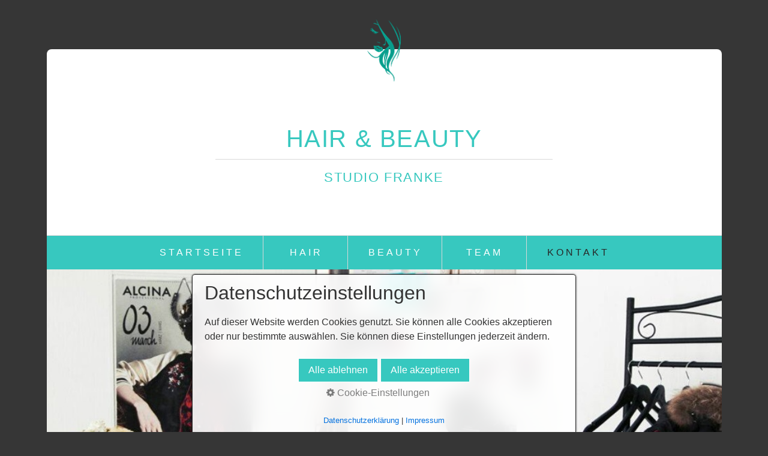

--- FILE ---
content_type: text/html
request_url: https://hair-beauty-franke.de/kontakt.html
body_size: 29754
content:
<!DOCTYPE HTML> <html prefix="og: https://ogp.me/ns#" class="no-js responsivelayout" lang="de" data-zpdebug="false" data-ptr="" data-pagename="Kontakt"> <head> <meta http-equiv="content-type" content="text/html; charset=utf-8"> <meta name="viewport" content="width=device-width, initial-scale=1.0"> <meta name="description" content="Sie haben Fragen, Anregungen oder w&#252;nschen eine Terminanfrage? Dann schicken sie uns &#252;ber unser Kontaktformular eine aussagekr&#228;ftige Nachricht mit Antwortm&#246;glichkeit. Wir werden uns schnellst m&#246;glichst mit ihnen in Verdung setzen."> <meta name="keywords" content="friseur, kontakt, hamburg, langenhorn, franke"> <meta name="generator" content="Zeta Producer 16.8.6.0, ZP16B, 04.06.2024 11:28:10"> <meta name="robots" content="index, follow"> <title>Hair &amp; Beauty Studio Franke - Kontakt</title> <meta property="og:type" content="website"> <meta property="og:title" content="Hair &amp; Beauty Studio Franke - Kontakt"> <meta property="og:description" content="Sie haben Fragen, Anregungen oder w&#252;nschen eine Terminanfrage? Dann schicken sie uns &#252;ber unser Kontaktformular eine aussagekr&#228;ftige Nachricht mit Antwortm&#246;glichkeit. Wir werden uns schnellst m&#246;glichst mit ihnen in Verdung setzen."> <meta property="og:url" content="https://www.hair-beauty-franke.de/kontakt.html"> <meta property="twitter:card" content="summary_large_image"> <meta property="twitter:title" content="Hair &amp; Beauty Studio Franke - Kontakt"> <meta property="twitter:description" content="Sie haben Fragen, Anregungen oder w&#252;nschen eine Terminanfrage? Dann schicken sie uns &#252;ber unser Kontaktformular eine aussagekr&#228;ftige Nachricht mit Antwortm&#246;glichkeit. Wir werden uns schnellst m&#246;glichst mit ihnen in Verdung setzen."> <script>
		document.documentElement.className = document.documentElement.className.replace(/no-js/g, 'js');
	</script> <link rel="stylesheet" href="assets/bundle.css?v=638801481468210356"> <link rel="stylesheet" href="assets/bundle-print.css?v=638539723339326072" media="print"> <script src="assets/bundle.js?v=638801481468210356"></script> <link rel="canonical" href="https://www.hair-beauty-franke.de/kontakt.html"> <link rel="preload" href="assets/fonts/fontawesome-webfont.woff2?v=4.7.0" as="font" type="font/woff2" crossorigin=""> <link class="zpfaviconmeta" rel="shortcut icon" type="image/x-icon" href="assets/logo.png?v=2021070601"> <script>
			function search1(){
				if (document.forms.searchengine1.q.value.length == 0) {
					alert("Bitte geben Sie einen Suchbegriff ein.");
					return false;
				}
			}
		</script> </head> <body data-pageid="491" id="locus-responsive" class="notouch"> <a href="#zpMainContent" class="zp-sronly">Skip to main content</a> <a id="top"></a> <div id="logo"><a href="index.html"><img src="assets/logo.png" width="59" height="110" alt="index.html"></a></div> <div id="wrapper" class="container"> <div id="header"> <div class="topline"> <div id="webdescription"> <div id="webtext"> <div id="webname"><a href="index.html">Hair & Beauty</a></div> <div id="slogan">Studio Franke</div> </div> <div class="clearx"></div> </div> </div> <div id="nav"> <ul class="zpmarkactive default submenu touchhovermenu clickhovermenu out" data-trianglemode="true" role="menu"><li class="zpnodefaults" role="menuitem"><a href="index.html" data-isredirected="false">Startseite</a></li><li class="zpnodefaults" role="menuitem"><a href="hair.html" data-isredirected="false">Hair</a></li><li class="zpnodefaults" role="menuitem"><a href="beauty.html" data-isredirected="false">Beauty</a></li><li class="zpnodefaults" role="menuitem"><a href="team.html" data-isredirected="false">Team</a></li><li class="zpnodefaults" role="menuitem"><a class="active" href="kontakt.html" data-isredirected="false">Kontakt</a></li><li class="overflownonly"><a href="#" id="mobilenavtoggle" class="tabletonly toggle" aria-label="Menü ein-/ausblenden">&#9776; Menü</a></li></ul> <script>
$z(document).ready(function(){
	// we find the active page's a-tag and then walk upwards the dom marking the respective parent li as active/open
	$z('ul.zpmarkactive.default li a.active').parents('li').each(function(index){
		var that = this;
		// do not add open class to immediate parent li
		if ( index > 0 ){
			$z(that).addClass('open');
		}
		$z(that).addClass('active');
		//$z(that).find('> a').addClass('active');
	});
	$z("ul.zpmarkactive.default").removeClass("zpmarkactive");
	
	/*
	$z("ul.zpmarkactive.default li:has(a.active)").addClass("active");
	$z("ul.zpmarkactive.default li.haschilds > a").addClass("haschilds");
	$z("ul.zpmarkactive.default li.haschilds:has(a.active)").addClass("active");
	$z("ul.zpmarkactive.default li.active > a").addClass("active");
	
	$z("ul.zpmarkactive.default").removeClass("zpmarkactive")
	*/
});
</script> </div> </div> <div id="slider" class="noprint"> <a id="a1669"></a> <div id="headerslider" class="flexslider"> <div class="flex-container"> <ul class="slides"> <li class="first"> <img loading="lazy" src="media/images/studio_franke_04-large-large.jpg" width="979" height="431" class="zpfocal" data-focus-x="50" data-focus-y="50" data-image-w="979" data-image-h="431" alt=""> <div class="flex-caption"> <h2 style="color: #FFFFFF; ">KONTAKT</h2> </div> </li> </ul> </div> </div> <script>
		$z(document).ready(function() {
			var useCssAnimation = false;
			
			var autoplay = false;
			if ( $z("body").hasClass("zpreducemotion") && 'slide' !== 'fade' ){  // don't allow moving animations
				autoplay = false;
			}
			
			function initSlider(){
				//console.log("Num Headers: 1");
				$z('#headerslider .flex-container').flexslider({
					useCSS: useCssAnimation,
					keyboard: true,
					itemMargin: 0,
					animation: 'slide',
					controlsContainer: '#headerslider.flexslider',
					slideshow: autoplay,
					slideshowSpeed: 7000,
					directionNav: false, touch: false,
					controlNav: false,
					randomize: false,
					
					pauseOnHover: true,
					smoothHeight: true,
					start: function(el){
						focalImages();
					},
					prevText: "zur&#252;ck",
					nextText: "weiter"
				});
				$z('#headerslider.flexslider').addClass("inited");
			}
			
			if ( $z('#headerslider .flex-container ul.slides li img').length > 0 ){
				// init flexslider after 1st image has loaded, so have dimensions as quickly as possible without having to wait too long on window loaded or such and can start right with doc ready
				$z('#headerslider .flex-container ul.slides li img').first().one("load", initSlider).each(function() {
					if(this.complete) $z(this).trigger('load');
				}); // .each() is to work around a browser bugs which don't fire load() for cached images http://stackoverflow.com/a/3877079
			}
			else{
				// also init flexslider if it doesn't contain images and is text only
				initSlider();
			}
			
			// make sure the slider is properly resized when the window is resized (400ms after window.resize ended)
			$z('#headerslider .flex-container').on('resize',function(event){
				// prevents slider.resize() from causing a windows.resize event again which looped
				event.stopPropagation();
			});
			var sliderTimeout1669 = null;
			$z(window).on("resize", function(event) {
				clearTimeout(sliderTimeout1669);
				sliderTimeout1669 = setTimeout(function() {
					var slider = $z('#headerslider .flex-container').data('flexslider');   
					debug.log("Resizing Slider: ", slider);
					if ( slider ){  // if slider contains only one image, slider will be undefined
						$z(slider).css('height', '');
						slider.trigger('resize');
					}
					clearTimeout(sliderTimeout1669); 
				}, 400);
			});
			
			// activate links for individual slideshow
			$z('#headerslider .flex-container ul.slides li[data-clickurl]').css("cursor","pointer");
			$z('#headerslider .flex-container ul.slides li[data-clickurl]').on("click", function (event){
				// Because this script captures clicks for a container, it will also fire when a regular link inside the container 
				// is clicked. Therefore, we check below, if a regular link i.e. <a href="#"> was the target of the click.
				// Depending on the browser used, event.target might not be available, but event.srcElement would…
				var targ;
				if (event.target){
					targ = event.target;
				}
				else if (event.srcElement) {
					targ = event.srcElement;
				}
				if (targ.nodeName == "A") {
					// a regular link i.e. in a Caption was clicked. Return early, so the link's href doesn't get overridden
					return;
				}
				
				if ( $z(this).data("clicktarget") ){
					window.open($z(this).data("clickurl"), $z(this).data("clicktarget"));
				}
				else{
					window.location = $z(this).data("clickurl");
				}
				event.preventDefault;
				return false;
			});
		});
  	</script> </div> <div id="content" class="main style1"> <div id="zpMainContent" class="zparea zpgrid" data-numcolumns="" data-areaname="Standard" data-pageid="491"> <div id="container_169" class="zpContainer first " data-zpeleel="container" data-zpleid="169"> <div class="zpRow standard " data-row-id="390"> <div class="zpColumn odd zpColumnWidth3 c4 first" style="" data-column-id="399"> <div class="zpColumnItem"> <div id="a1694" data-article-id="1694" data-zpleid="1694" class="articlearea zpwText"> <h2 data-zpfieldname="headline">Hinweis</h2> <p style="text-align: left;"><span style="font-size: medium; font-family: Arial, Helvetica, sans-serif;">Aus organisatorischen Gründen bitten wir Euch,&nbsp;Terminanfragen sowie Absagen ausschließlich telefonisch zu tätigen unter:</span><br><span style="font-size: medium; font-family: Arial, Helvetica, sans-serif;"> <strong>040 531 13 11</strong></span></p><p style="text-align: left;"><span style="font-size: medium; font-family: Arial, Helvetica, sans-serif;">Vielen Dank für das Verständnis</span><br></p> </div> </div> </div> <div class="zpColumn zpSpacer zpColumnWidth3 c4" style="" data-column-id="400"> <div class="zpColumnItem"> <div id="a1695" data-article-id="1695" data-zpleid="1695" class="articlearea zpwSpacer"> </div> </div> </div> <div class="zpColumn even zpColumnWidth3 c4 last" style="" data-column-id="398"> <div class="zpColumnItem"> <div id="a1693" data-article-id="1693" data-zpleid="1693" class="articlearea zpwFormular"> <noscript> <div class="formvalidateerror" style="color: #fff; background-color: red; padding: 6px 12px;"> <p><strong>Um das Kontaktformular zu nutzen, aktivieren Sie bitte JavaScript!</strong></p> <p><strong>In order to use this form, you need to activate JavaScript!</strong></p> </div> </noscript> <form enctype="multipart/form-data" class="zp-form zp-editable zp14 autohidelabels zpgrid" data-numcolumns="12" data-usesmtp="no" id="form1693" name="form1693" action="assets/php/formmailer/SendEmail.php?sc" method="post"> <input type="hidden" name="f_receiver" value="thJ/2uZnwhAhdkRWI9KsJqcUNC9GTy6AhsMMhSHuDFQ="> <input type="hidden" name="f_title" value="Anfrage aus Webseite"> <input type="hidden" name="f_success" value="https://www.hair-beauty-franke.de/nachricht-erfolgreich-gesendet.html"> <input type="hidden" name="f_error" value="https://www.hair-beauty-franke.de/nachricht-konnte-nicht-versendet-werden.html"> <input type="hidden" name="f_id" value="1693"> <input type="hidden" name="f_alertPrefix" value="Bitte f&#252;llen Sie die rot markierten Felder korrekt aus:"> <input type="hidden" name="f_invalidEmailMsg" value="keine g&#252;ltige E-Mail"> <input type="hidden" name="NAME1" id="NAME1" value="Vorname*"> <div class="resizablefield c12 fieldinnewline "> <label for="F1693_1" class="field">Vorname*</label> <input required="required" aria-required="true" class="typetext required" type="text" name="F1" id="F1693_1" placeholder="Vorname*" value="" style=""> </div> <input type="hidden" name="NAME2" id="NAME2" value="Name*"> <div class="resizablefield c12 fieldinnewline "> <label for="F1693_2" class="field">Name*</label> <input required="required" aria-required="true" class="typetext required" type="text" name="F2" id="F1693_2" placeholder="Name*" value="" style=""> </div> <input type="hidden" name="NAME3" id="NAME3" value="E-Mail*"> <div class="resizablefield c12 fieldinnewline "> <label for="F1693_3" class="field">E-Mail*</label> <input required="required" aria-required="true" class="typetext required" type="email" name="F3" id="F1693_3" placeholder="E-Mail*" value="" style=""> </div> <input type="hidden" name="NAME4" id="NAME4" value="Rückrufnummer"> <div class="resizablefield c12 fieldinnewline "> <label for="F1693_4" class="field">Rückrufnummer</label> <input class="typetext " type="tel" name="F4" id="F1693_4" placeholder="Rückrufnummer" value="" style=""> </div> <input type="hidden" name="NAME5" id="NAME5" value="Betreff*"> <div class="resizablefield c12 fieldinnewline "> <label for="F1693_5" class="field">Betreff*</label> <input required="required" aria-required="true" class="typetext required" type="text" name="F5" id="F1693_5" placeholder="Betreff*" value="" style=""> </div> <input type="hidden" name="NAME6" id="NAME6" value="Ihre Nachricht*"> <div class="resizablefield c12 fieldinnewline "> <label for="F1693_6" class="field">Ihre Nachricht*</label> <textarea class="required" id="F1693_6" name="F6" placeholder="Ihre Nachricht*" rows="4" style="" ></textarea> </div> <input type="hidden" name="NAME7" id="NAME7" value="(Beschreibungstext)"> <div class="resizablefield c12 fieldinnewline "> <p style="text-align: center;"><span style="font-size: small; font-family: Arial, Helvetica, sans-serif;">Mit * markierte Felder sind Pflichteingaben !</span></p> </div> <input type="text" name="url" id="url" value="" class="zpasfield" aria-label="Please ignore this field."> <input type="hidden" name="f_formurl" value="https://www.hair-beauty-franke.de/kontakt.html"> <div class="formbuttons"> <input type="submit" class="button" value="Absenden"> </div> </form> <script>
				// if the browser doesn't support input type="date", use jQueryUI datepicker
				if ( zp.html5support && !zp.html5support["date"] ){
					// test if jqueryUI is loaded, and if not, load it
					var mySrc = $z('script[src*="app.js"], script[src*="bundle.js"]').first().attr("src");
					var jsRelativePath = mySrc.substr(0, mySrc.lastIndexOf("assets/")) + "assets/";
					
					if (!$z("link[href*='/js/jqueryui/jquery-ui-1.8.19.custom.css']").length){
						// load jqueryUI if it is not already loaded
						if (!$z('link[href*="/bundle.css"], link[href*="/styles.css"]').first().length){
							$z('<link rel="stylesheet" type="text/css" href="' + jsRelativePath +'js/jqueryui/jquery-ui-1.8.19.custom.css" media="screen" />').appendTo("head");
						}
						else{
							$z('link[href*="/bundle.css"], link[href*="/styles.css"]').first().after('<link rel="stylesheet" type="text/css" href="' + jsRelativePath +'js/jqueryui/jquery-ui-1.8.19.custom.css" media="screen" />');
						}
					}

					if (!($z.ui) ) {
						$z('<scr' + 'ipt src="' + jsRelativePath + 'js/jqueryui/jquery-ui.min.js"></scr' + 'ipt>').appendTo("head");
					}
					// localize the datepicker to DE
					var isGermanPage = $z('html')[0].lang.toLowerCase().substr(0,2) == "de";
					if ( isGermanPage && !($z.datepicker.regional['de']) && !($z('head script[src*="/js/jqueryui/i18n/jquery.ui.datepicker-de.js"]').length) ) {
							$z('<scr' + 'ipt src="' + jsRelativePath + 'js/jqueryui/i18n/jquery.ui.datepicker-de.js"></scr' + 'ipt>').appendTo("head");
					}
					// initialize date fields with datepicker
					$z("form#form1693 input[type=date]").datepicker({
						showButtonPanel: true,
						changeMonth: true,
						changeYear: true,
						currentText: isGermanPage ? "Heute" : "Today",
						closeText: isGermanPage ? "Schließen" : "Close"
					});
				}
				// init random anti-spam qs
				var f1693zpasq1 = 'Welche Farbe hat der Himmel?';
				var f1693zpasq2 = 'Was ergibt 4+3?';
				var f1693zpasq3 = 'Wie viele Enden hat die Wurst?';

				var f1693zpasans1 = 'Grün; Rot; Blau'.split(";");
				var f1693zpasans2 = '8; Sieben; 1'.split(";");
				var f1693zpasans3 = 'Senf; Zwei; Biss'.split(";");
				
				var randQ = Math.floor(Math.random() * 3) + 1; 
				$z('form#form1693 label#zpasq').html($z("form#form1693 label#zpasq").html() + window['f1693zpasq'+randQ]);
				$z('form#form1693 input[name="zpasq"]').val(randQ);
				var answOpts = "";
				var zpasanswers = window['f1693zpasans'+randQ];
				// https://stackoverflow.com/questions/2450954/how-to-randomize-shuffle-a-javascript-array
				function shuffle(array) {
				  let currentIndex = array.length,  randomIndex;
				  // While there remain elements to shuffle.
				  while (currentIndex != 0) {
					// Pick a remaining element.
					randomIndex = Math.floor(Math.random() * currentIndex);
					currentIndex--;
					// And swap it with the current element.
					[array[currentIndex], array[randomIndex]] = [
					  array[randomIndex], array[currentIndex]];
				  }

				  return array;
				}
				// randomize order of answers
				shuffle(zpasanswers);
				for ( var ans = 0; ans < zpasanswers.length; ++ans ) {
					answOpts += '<input required="required" aria-required="true" class="required" type="radio" name="zpasans" id="zpasans_' + ans + '_1693" value="' + zpasanswers[ans] + '">\n';
					answOpts += '<label class="default" for="zpasans_' + ans + '_1693">' + zpasanswers[ans] + '</label>\n';
				}
				$z( answOpts ).insertAfter( 'form#form1693 input[name="zpasq"]' );
				// show warning if answer wasn't correct
				if ( document.location.hash == "#antispam" ){
					$z("form#form1693 #antispam").prepend('<div class="formvalidateerror" style="color: #fff; background-color: red; padding: 6px 12px; margin-left: 0; width: 100%; margin-bottom: 10px;"><p>Die nachfolgende Spamschutz-Frage muss korrekt beantwortet werden!</p></div>');
					//$z("form#form1693 label[for='zpasq']").css("color", "red");
					//$z("form#form1693 label[for='zpasq']").css("text-shadow", "1px 1px 0 #ffffff");
				}
				else{
					$z("form#form1693 #antispam div.formvalidateerror").remove();
					//$z("form#form1693 label[for='zpasq']").css("color", "");
					//$z("form#form1693 label[for='zpasq']").css("text-shadow", "");
				}
			</script> </div> </div> </div> </div> <div class="zpRow standard " data-row-id="391"> <div class="zpColumn odd zpColumnWidth1 c12 first last" style="" data-column-id="401"> <div class="clearx"></div> <div class="zpColumnItem"> <div id="a1696" data-article-id="1696" data-zpleid="1696" class="articlearea zpwTrennlinie zpSO-separator"> <hr class="zpSO-separator" style="display:block;border:none;height:1px;line-height:1px;color:#D0D0D0;background-color:#D0D0D0;margin-top:5px;margin-bottom:5px;"> </div> </div> </div> </div> </div> <div id="container_170" class="zpContainer last " data-zpeleel="container" data-zpleid="170"> <div class="zpRow standard " data-row-id="387"> <div class="zpColumn odd zpColumnWidth1 c12 first last" style="" data-column-id="392"> <div class="zpColumnItem"> <div id="a1687" data-article-id="1687" data-zpleid="1687" class="articlearea zpwGoogle_Maps zpBreakout"> <iframe id="zgmap1687" name="zgmap1687" class="zgmap" width="6000" height="320" src="https://maps.google.com/maps?q=Tangstedter%20Landstra%C3%9Fe%20236%2C%2022417%20Hamburg&amp;ie=UTF8&amp;hnear=Tangstedter%20Landstra%C3%9Fe%20236%2C%2022417%20Hamburg&amp;t=m&amp;z=15&amp;output=embed" allowfullscreen="" loading="lazy" referrerpolicy="no-referrer-when-downgrade"> </iframe> <script>
		// prevent scroll-wheel-support in map while browser window is being scrolled
		var allSet1687 = false;
		$z(window).off('scroll.zgmap1687');
		$z(window).on('scroll.zgmap1687', function(){
			if ( !allSet1687 ){
				$z("#zgmap1687").css("pointer-events", "none");
				allSet1687 = true;
			}
			
			clearTimeout($.data(this, 'scrollTimer1687'));
			$.data(this, 'scrollTimer1687', setTimeout(function() {
				$z("#zgmap1687").css("pointer-events", "");
				allSet1687 = false;
			}, 250));
			
			
		});
	</script> </div> </div> </div> </div> <div class="zpRow standard " data-row-id="388"> <div class="zpColumn odd zpColumnWidth3 c4 first" style="" data-column-id="393"> <div class="zpColumnItem"> <div id="a1688" data-article-id="1688" data-zpleid="1688" class="articlearea zpwText"> <p><strong><span style="font-family: Arial,Helvetica,sans-serif;">Hamburg - Langenhorn<br></span></strong><span style="font-family: Arial,Helvetica,sans-serif;">Tangstedter Landstraße 236<br>22417 Hamburg</span></p><span style="font-family: Arial,Helvetica,sans-serif;"> </span><p><span style="font-family: Arial,Helvetica,sans-serif;"><strong>Kontakt</strong><br>Tel.: 040 / 531 13 11<br>E-Mail: <a href="mailto:info@hair-beauty-franke.de">info@hair-beauty-franke.de</a></span></p><span style="font-family: Arial,Helvetica,sans-serif;"> </span><p><span style="font-family: Arial,Helvetica,sans-serif;"><strong>Parkplätze</strong><br>Findest Du in den anliegenden Straßen.</span></p><span style="font-family: Arial,Helvetica,sans-serif;"> </span><p><span style="font-family: Arial,Helvetica,sans-serif;"><strong>Bushaltestelle</strong><br>Die Haltestelle "Wattkorn" der Linie 192 befindet sich in unmittelbarer Nähe.</span></p> </div> </div> </div> <div class="zpColumn zpSpacer zpColumnWidth3 c4" style="" data-column-id="396"> <div class="zpColumnItem"> <div id="a1691" data-article-id="1691" data-zpleid="1691" class="articlearea zpwSpacer"> </div> </div> </div> <div class="zpColumn even zpColumnWidth3 c4 last" style="" data-column-id="395"> <div class="zpColumnItem"> <div id="a1690" data-article-id="1690" data-zpleid="1690" class="articlearea zpwText"> <p><strong>Öffnungszeiten<br></strong></p> <p> </p><span style="font-family: Arial,Helvetica,sans-serif;"> </span><span style="font-family: Arial,Helvetica,sans-serif;"> </span><span style="font-family: Arial,Helvetica,sans-serif;"> </span><span style="font-family: Arial,Helvetica,sans-serif;"> </span><span style="font-family: Arial,Helvetica,sans-serif;"> </span><span style="font-family: Arial,Helvetica,sans-serif;"> </span><span style="font-family: Arial,Helvetica,sans-serif;"> </span><span style="font-family: Arial,Helvetica,sans-serif;"> </span><span style="font-family: Arial,Helvetica,sans-serif;"> </span><span style="font-family: Arial,Helvetica,sans-serif;"> </span><span style="font-family: Arial,Helvetica,sans-serif;"> </span><span style="font-family: Arial,Helvetica,sans-serif;"> </span><span style="font-family: Arial,Helvetica,sans-serif;"> </span><table><tbody><tr><td><span style="font-family: Arial,Helvetica,sans-serif;">Montag</span></td><td><span style="font-family: Arial,Helvetica,sans-serif;">Geschlossen</span></td></tr><tr><td><span style="font-family: Arial,Helvetica,sans-serif;">Dienstag</span></td><td><span style="font-family: Arial,Helvetica,sans-serif;">9:00 - 18:30 Uhr</span></td></tr><tr><td><span style="font-family: Arial,Helvetica,sans-serif;">Mittwoch</span></td><td><span style="font-family: Arial,Helvetica,sans-serif;">9:00 - 14:30 Uhr</span></td></tr><tr><td><span style="font-family: Arial,Helvetica,sans-serif;">Donnerstag&nbsp;&nbsp; &nbsp;</span></td><td><span style="font-family: Arial,Helvetica,sans-serif;">9:00 - 18:30 Uhr</span></td></tr><tr><td><span style="font-family: Arial,Helvetica,sans-serif;">Freitag</span></td><td><span style="font-family: Arial,Helvetica,sans-serif;">9:00 - 14:30 Uhr</span></td></tr><tr><td><span style="font-family: Arial,Helvetica,sans-serif;">Samstag</span></td><td><span style="font-family: Arial,Helvetica,sans-serif;">8:30 - 14:00 Uhr</span></td></tr><tr><td><span style="font-family: Arial,Helvetica,sans-serif;">Sonntag</span></td><td><span style="font-family: Arial,Helvetica,sans-serif;">Geschlossen​</span></td></tr></tbody></table><span style="font-family: Arial,Helvetica,sans-serif;"> </span><p></p><p><br></p> </div> </div> </div> </div> <div class="zpRow standard " data-row-id="393"> <div class="zpColumn odd zpColumnWidth1 c12 first last" style="" data-column-id="403"> <div class="clearx"></div> <div class="zpColumnItem"> <div id="a1698" data-article-id="1698" data-zpleid="1698" class="articlearea zpwTrennlinie zpSO-separator"> <hr class="zpSO-separator" style="display:block;border:none;height:1px;line-height:1px;color:#D0D0D0;background-color:#D0D0D0;margin-top:5px;margin-bottom:5px;"> </div> </div> </div> </div> <div class="zpRow standard " data-row-id="392"> <div class="zpColumn odd zpColumnWidth1 c12 first last" style="" data-column-id="402"> <div class="zpColumnItem"> <div id="a1697" data-article-id="1697" data-zpleid="1697" class="articlearea zpwText"> <p style="text-align: center;"><span style="font-size: medium; font-family: Arial, Helvetica, sans-serif;">| <a href="index.html" rel="nofollow">Startseite</a> | <a href="kontakt.html" rel="nofollow">Nach Oben</a> |</span></p> </div> </div> </div> </div> </div> </div> </div> <div id="search" class="container"> <script>
		function getParameterByNamezpsearchform(name) {
			name = name.replace(/[\[]/, "\\\[").replace(/[\]]/, "\\\]");
			var regexS = "[\\?&]" + name + "=([^&#]*)";
			var regex = new RegExp(regexS);
			var results = regex.exec(window.location.search);
			if(results == null) {
				return "";
			}
			else {
				return decodeURIComponent(results[1].replace(/\+/g, " "));
			}
		}
		function encode_htmlzpsearchform(astring) { //helps prevent XSS e.g. when printing search strings
			astring = typeof astring !== 'undefined' ? astring : "";

			astring = astring.replace(/</g, "&lt;");
			astring = astring.replace(/>/g, "&gt;");
			astring = astring.replace(/"/g, "&quo" + "t;");
			astring = astring.replace(/'/g, "&#x27;");
			astring = astring.replace(/\//g, "&#x2F;");
			astring = astring.replace(/\[\$/g, "");
			astring = astring.replace(/\$\]/g, "");

			return astring;
		}
		function searchzpsearchform() {
			var formId = "zpsearchform";
			if (document.getElementById(formId).q.value == 'Suchbegriff') {
				return false;
			}
			else if ($z.trim(document.getElementById(formId).q.value).length === 0) {
				alert("Bitte geben Sie einen Suchbegriff ein.");
				return false;
			}
			else{
				return;
			}
		}
	</script> <form id="zpsearchform" name="searchengine1" onsubmit="return searchzpsearchform()" action="suche.html" method="get" class="zpsearchform"> <input id="zpsearchfield" class="zpsearchfield typetext" type="text" name="q" title="Suche" placeholder="Suchbegriff" aria-label="Suchbegriff"> <input id="zpsearchbutton" class="zpsearchbutton" type="image" name="submit" src="assets/stock-images/magnifier.png" alt="Suchen" title="Suchen" aria-label="Suchen"> </form> <script>
	$(document).ready(function(){
		// set form field value to searchstring
		var tmpSearchstring = getParameterByNamezpsearchform("q");
		if ( tmpSearchstring ){
			// fill layout searchfield with searchsting
			document.getElementById("zpsearchform").q.value = tmpSearchstring;
			// fill search page searchfield with searchsting
			document.getElementById("zpsearchengine").q2.value = tmpSearchstring;
			// focus search page searchfield
			document.getElementById("zpsearchengine").q2.focus();
		}
	});
	</script> </div> </div> <div id="footer" class="container"> <div id="xmenu" class=""> <a class="xmenulink" href="seite-nicht-gefunden.html">Startseite</a> <a class="xmenulink" href="kontakt.html">Kontakt</a> <a class="xmenulink" href="impressum.html" target="_self">Impressum</a> </div> <div id="copyright"> © 2017 - 2026 ElbCutter </div> </div> <script>	
		function setoverflown(){
			if ( $z("#nav").is(":hover") || ! $z("#nav > ul > li").length ){
				return;
			}
			if ( $z("#nav:not(.on)").overflown() ){
				$z("#nav > ul").css("text-align", "left");
				$z("#nav, #nav > ul li.overflownonly").addClass("overflown");
				// hide overflown list items
				var firstTop = $z("#nav > ul > li").eq(0).position().top;
				$z("#nav > ul > li").each(function(){
					if ( $z(this).position().top > firstTop ){
						$z(this).addClass("overflowing");
					}
				});
			}
			else{
				$z("#nav > ul").css("text-align", "");
				$z("#nav, #nav > ul li.overflownonly").removeClass("overflown");
				// re show previously hidden, overflowing li
				$z("#nav > ul > li").removeClass("overflowing");
			}
		}
		
		$z(document).ready(function(){
			// switches the Mobile Navigation-Menu on/off, when "Menu" link is clicked.
			$z("a#mobilenavtoggle").off("click");
			$z("a#mobilenavtoggle").on("click", function(e){
				e.preventDefault();
				// due to pos absolute or such, click on other links in nav also register here, but e.pageX ist null then, so ignore them based on this fact
				if ( !e.pageX ){
					debug.log("Ignore click on a#mobilenavtoggle");
					return;
				}
				if ( $z("#nav").hasClass("on") ){
					// we're switching to off now
					$z("#nav ul li").removeClass("hoverToClickMenuAdded clicked");
					$z("#nav ul ul").css("display", "").css("visibility", "");
				}
				$z("#nav").toggleClass("on");
			});	
			
			setoverflown();
			var resizeTimeout = null;
			$z(window).on("resize", function() {
				if (resizeTimeout) {
					clearTimeout(resizeTimeout);
				}
				// throttle the resize event
				resizeTimeout = setTimeout(function () {
					setoverflown();
				},150);
			});
		});
		
		$z(window).on('load', function(){
			setoverflown();
			setTimeout(function(){setoverflown();}, 1000);
		});
	</script> 
<!--
* Layout: Locus Responsive by StS
* $Id: default.html 2023-10-30 16:46:12 +0100 Stefan S  bec75a2c0e3955ec59416390bd74e4e147c4826b $
-->
 </body> </html>